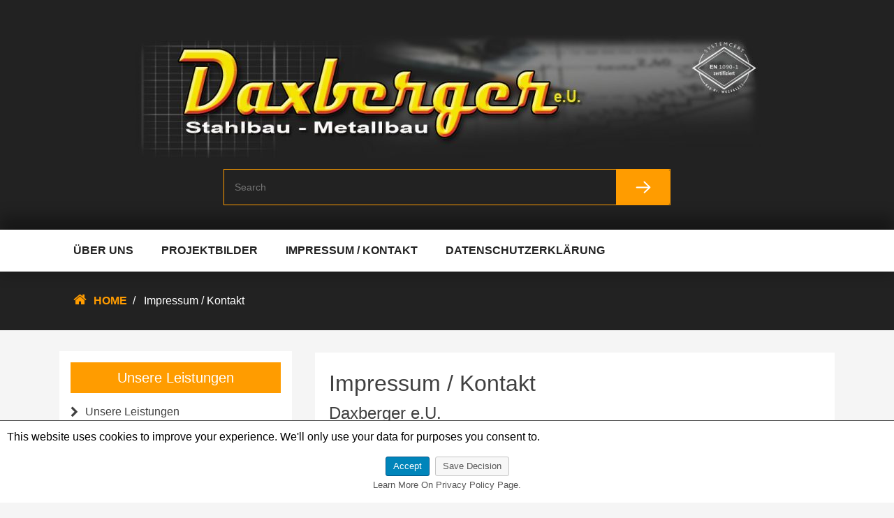

--- FILE ---
content_type: text/html; charset=UTF-8
request_url: https://daxberger.com/impressum-kontakt
body_size: 11932
content:
<!doctype html>
<html lang="de">
<head>
	<meta charset="UTF-8">
	<meta name="viewport" content="width=device-width, initial-scale=1">
	<link rel="profile" href="https://gmpg.org/xfn/11">

	<title>Impressum / Kontakt</title>
<meta name='robots' content='max-image-preview:large' />
<link rel="alternate" type="application/rss+xml" title=" &raquo; Feed" href="https://daxberger.com/feed" />
<link rel="alternate" type="application/rss+xml" title=" &raquo; Kommentar-Feed" href="https://daxberger.com/comments/feed" />
<link rel="alternate" title="oEmbed (JSON)" type="application/json+oembed" href="https://daxberger.com/wp-json/oembed/1.0/embed?url=https%3A%2F%2Fdaxberger.com%2Fimpressum-kontakt" />
<link rel="alternate" title="oEmbed (XML)" type="text/xml+oembed" href="https://daxberger.com/wp-json/oembed/1.0/embed?url=https%3A%2F%2Fdaxberger.com%2Fimpressum-kontakt&#038;format=xml" />
<style id='wp-img-auto-sizes-contain-inline-css' type='text/css'>
img:is([sizes=auto i],[sizes^="auto," i]){contain-intrinsic-size:3000px 1500px}
/*# sourceURL=wp-img-auto-sizes-contain-inline-css */
</style>
<link rel='stylesheet' id='frontend.gdpr-css' href='https://daxberger.com/wp-content/plugins/gdpr-compliance-by-supsystic/modules/gdpr/css/frontend.gdpr.css?ver=2.1.1' type='text/css' media='all' />
<style id='wp-emoji-styles-inline-css' type='text/css'>

	img.wp-smiley, img.emoji {
		display: inline !important;
		border: none !important;
		box-shadow: none !important;
		height: 1em !important;
		width: 1em !important;
		margin: 0 0.07em !important;
		vertical-align: -0.1em !important;
		background: none !important;
		padding: 0 !important;
	}
/*# sourceURL=wp-emoji-styles-inline-css */
</style>
<style id='wp-block-library-inline-css' type='text/css'>
:root{--wp-block-synced-color:#7a00df;--wp-block-synced-color--rgb:122,0,223;--wp-bound-block-color:var(--wp-block-synced-color);--wp-editor-canvas-background:#ddd;--wp-admin-theme-color:#007cba;--wp-admin-theme-color--rgb:0,124,186;--wp-admin-theme-color-darker-10:#006ba1;--wp-admin-theme-color-darker-10--rgb:0,107,160.5;--wp-admin-theme-color-darker-20:#005a87;--wp-admin-theme-color-darker-20--rgb:0,90,135;--wp-admin-border-width-focus:2px}@media (min-resolution:192dpi){:root{--wp-admin-border-width-focus:1.5px}}.wp-element-button{cursor:pointer}:root .has-very-light-gray-background-color{background-color:#eee}:root .has-very-dark-gray-background-color{background-color:#313131}:root .has-very-light-gray-color{color:#eee}:root .has-very-dark-gray-color{color:#313131}:root .has-vivid-green-cyan-to-vivid-cyan-blue-gradient-background{background:linear-gradient(135deg,#00d084,#0693e3)}:root .has-purple-crush-gradient-background{background:linear-gradient(135deg,#34e2e4,#4721fb 50%,#ab1dfe)}:root .has-hazy-dawn-gradient-background{background:linear-gradient(135deg,#faaca8,#dad0ec)}:root .has-subdued-olive-gradient-background{background:linear-gradient(135deg,#fafae1,#67a671)}:root .has-atomic-cream-gradient-background{background:linear-gradient(135deg,#fdd79a,#004a59)}:root .has-nightshade-gradient-background{background:linear-gradient(135deg,#330968,#31cdcf)}:root .has-midnight-gradient-background{background:linear-gradient(135deg,#020381,#2874fc)}:root{--wp--preset--font-size--normal:16px;--wp--preset--font-size--huge:42px}.has-regular-font-size{font-size:1em}.has-larger-font-size{font-size:2.625em}.has-normal-font-size{font-size:var(--wp--preset--font-size--normal)}.has-huge-font-size{font-size:var(--wp--preset--font-size--huge)}.has-text-align-center{text-align:center}.has-text-align-left{text-align:left}.has-text-align-right{text-align:right}.has-fit-text{white-space:nowrap!important}#end-resizable-editor-section{display:none}.aligncenter{clear:both}.items-justified-left{justify-content:flex-start}.items-justified-center{justify-content:center}.items-justified-right{justify-content:flex-end}.items-justified-space-between{justify-content:space-between}.screen-reader-text{border:0;clip-path:inset(50%);height:1px;margin:-1px;overflow:hidden;padding:0;position:absolute;width:1px;word-wrap:normal!important}.screen-reader-text:focus{background-color:#ddd;clip-path:none;color:#444;display:block;font-size:1em;height:auto;left:5px;line-height:normal;padding:15px 23px 14px;text-decoration:none;top:5px;width:auto;z-index:100000}html :where(.has-border-color){border-style:solid}html :where([style*=border-top-color]){border-top-style:solid}html :where([style*=border-right-color]){border-right-style:solid}html :where([style*=border-bottom-color]){border-bottom-style:solid}html :where([style*=border-left-color]){border-left-style:solid}html :where([style*=border-width]){border-style:solid}html :where([style*=border-top-width]){border-top-style:solid}html :where([style*=border-right-width]){border-right-style:solid}html :where([style*=border-bottom-width]){border-bottom-style:solid}html :where([style*=border-left-width]){border-left-style:solid}html :where(img[class*=wp-image-]){height:auto;max-width:100%}:where(figure){margin:0 0 1em}html :where(.is-position-sticky){--wp-admin--admin-bar--position-offset:var(--wp-admin--admin-bar--height,0px)}@media screen and (max-width:600px){html :where(.is-position-sticky){--wp-admin--admin-bar--position-offset:0px}}

/*# sourceURL=wp-block-library-inline-css */
</style><style id='global-styles-inline-css' type='text/css'>
:root{--wp--preset--aspect-ratio--square: 1;--wp--preset--aspect-ratio--4-3: 4/3;--wp--preset--aspect-ratio--3-4: 3/4;--wp--preset--aspect-ratio--3-2: 3/2;--wp--preset--aspect-ratio--2-3: 2/3;--wp--preset--aspect-ratio--16-9: 16/9;--wp--preset--aspect-ratio--9-16: 9/16;--wp--preset--color--black: #000000;--wp--preset--color--cyan-bluish-gray: #abb8c3;--wp--preset--color--white: #ffffff;--wp--preset--color--pale-pink: #f78da7;--wp--preset--color--vivid-red: #cf2e2e;--wp--preset--color--luminous-vivid-orange: #ff6900;--wp--preset--color--luminous-vivid-amber: #fcb900;--wp--preset--color--light-green-cyan: #7bdcb5;--wp--preset--color--vivid-green-cyan: #00d084;--wp--preset--color--pale-cyan-blue: #8ed1fc;--wp--preset--color--vivid-cyan-blue: #0693e3;--wp--preset--color--vivid-purple: #9b51e0;--wp--preset--gradient--vivid-cyan-blue-to-vivid-purple: linear-gradient(135deg,rgb(6,147,227) 0%,rgb(155,81,224) 100%);--wp--preset--gradient--light-green-cyan-to-vivid-green-cyan: linear-gradient(135deg,rgb(122,220,180) 0%,rgb(0,208,130) 100%);--wp--preset--gradient--luminous-vivid-amber-to-luminous-vivid-orange: linear-gradient(135deg,rgb(252,185,0) 0%,rgb(255,105,0) 100%);--wp--preset--gradient--luminous-vivid-orange-to-vivid-red: linear-gradient(135deg,rgb(255,105,0) 0%,rgb(207,46,46) 100%);--wp--preset--gradient--very-light-gray-to-cyan-bluish-gray: linear-gradient(135deg,rgb(238,238,238) 0%,rgb(169,184,195) 100%);--wp--preset--gradient--cool-to-warm-spectrum: linear-gradient(135deg,rgb(74,234,220) 0%,rgb(151,120,209) 20%,rgb(207,42,186) 40%,rgb(238,44,130) 60%,rgb(251,105,98) 80%,rgb(254,248,76) 100%);--wp--preset--gradient--blush-light-purple: linear-gradient(135deg,rgb(255,206,236) 0%,rgb(152,150,240) 100%);--wp--preset--gradient--blush-bordeaux: linear-gradient(135deg,rgb(254,205,165) 0%,rgb(254,45,45) 50%,rgb(107,0,62) 100%);--wp--preset--gradient--luminous-dusk: linear-gradient(135deg,rgb(255,203,112) 0%,rgb(199,81,192) 50%,rgb(65,88,208) 100%);--wp--preset--gradient--pale-ocean: linear-gradient(135deg,rgb(255,245,203) 0%,rgb(182,227,212) 50%,rgb(51,167,181) 100%);--wp--preset--gradient--electric-grass: linear-gradient(135deg,rgb(202,248,128) 0%,rgb(113,206,126) 100%);--wp--preset--gradient--midnight: linear-gradient(135deg,rgb(2,3,129) 0%,rgb(40,116,252) 100%);--wp--preset--font-size--small: 13px;--wp--preset--font-size--medium: 20px;--wp--preset--font-size--large: 36px;--wp--preset--font-size--x-large: 42px;--wp--preset--spacing--20: 0.44rem;--wp--preset--spacing--30: 0.67rem;--wp--preset--spacing--40: 1rem;--wp--preset--spacing--50: 1.5rem;--wp--preset--spacing--60: 2.25rem;--wp--preset--spacing--70: 3.38rem;--wp--preset--spacing--80: 5.06rem;--wp--preset--shadow--natural: 6px 6px 9px rgba(0, 0, 0, 0.2);--wp--preset--shadow--deep: 12px 12px 50px rgba(0, 0, 0, 0.4);--wp--preset--shadow--sharp: 6px 6px 0px rgba(0, 0, 0, 0.2);--wp--preset--shadow--outlined: 6px 6px 0px -3px rgb(255, 255, 255), 6px 6px rgb(0, 0, 0);--wp--preset--shadow--crisp: 6px 6px 0px rgb(0, 0, 0);}:where(.is-layout-flex){gap: 0.5em;}:where(.is-layout-grid){gap: 0.5em;}body .is-layout-flex{display: flex;}.is-layout-flex{flex-wrap: wrap;align-items: center;}.is-layout-flex > :is(*, div){margin: 0;}body .is-layout-grid{display: grid;}.is-layout-grid > :is(*, div){margin: 0;}:where(.wp-block-columns.is-layout-flex){gap: 2em;}:where(.wp-block-columns.is-layout-grid){gap: 2em;}:where(.wp-block-post-template.is-layout-flex){gap: 1.25em;}:where(.wp-block-post-template.is-layout-grid){gap: 1.25em;}.has-black-color{color: var(--wp--preset--color--black) !important;}.has-cyan-bluish-gray-color{color: var(--wp--preset--color--cyan-bluish-gray) !important;}.has-white-color{color: var(--wp--preset--color--white) !important;}.has-pale-pink-color{color: var(--wp--preset--color--pale-pink) !important;}.has-vivid-red-color{color: var(--wp--preset--color--vivid-red) !important;}.has-luminous-vivid-orange-color{color: var(--wp--preset--color--luminous-vivid-orange) !important;}.has-luminous-vivid-amber-color{color: var(--wp--preset--color--luminous-vivid-amber) !important;}.has-light-green-cyan-color{color: var(--wp--preset--color--light-green-cyan) !important;}.has-vivid-green-cyan-color{color: var(--wp--preset--color--vivid-green-cyan) !important;}.has-pale-cyan-blue-color{color: var(--wp--preset--color--pale-cyan-blue) !important;}.has-vivid-cyan-blue-color{color: var(--wp--preset--color--vivid-cyan-blue) !important;}.has-vivid-purple-color{color: var(--wp--preset--color--vivid-purple) !important;}.has-black-background-color{background-color: var(--wp--preset--color--black) !important;}.has-cyan-bluish-gray-background-color{background-color: var(--wp--preset--color--cyan-bluish-gray) !important;}.has-white-background-color{background-color: var(--wp--preset--color--white) !important;}.has-pale-pink-background-color{background-color: var(--wp--preset--color--pale-pink) !important;}.has-vivid-red-background-color{background-color: var(--wp--preset--color--vivid-red) !important;}.has-luminous-vivid-orange-background-color{background-color: var(--wp--preset--color--luminous-vivid-orange) !important;}.has-luminous-vivid-amber-background-color{background-color: var(--wp--preset--color--luminous-vivid-amber) !important;}.has-light-green-cyan-background-color{background-color: var(--wp--preset--color--light-green-cyan) !important;}.has-vivid-green-cyan-background-color{background-color: var(--wp--preset--color--vivid-green-cyan) !important;}.has-pale-cyan-blue-background-color{background-color: var(--wp--preset--color--pale-cyan-blue) !important;}.has-vivid-cyan-blue-background-color{background-color: var(--wp--preset--color--vivid-cyan-blue) !important;}.has-vivid-purple-background-color{background-color: var(--wp--preset--color--vivid-purple) !important;}.has-black-border-color{border-color: var(--wp--preset--color--black) !important;}.has-cyan-bluish-gray-border-color{border-color: var(--wp--preset--color--cyan-bluish-gray) !important;}.has-white-border-color{border-color: var(--wp--preset--color--white) !important;}.has-pale-pink-border-color{border-color: var(--wp--preset--color--pale-pink) !important;}.has-vivid-red-border-color{border-color: var(--wp--preset--color--vivid-red) !important;}.has-luminous-vivid-orange-border-color{border-color: var(--wp--preset--color--luminous-vivid-orange) !important;}.has-luminous-vivid-amber-border-color{border-color: var(--wp--preset--color--luminous-vivid-amber) !important;}.has-light-green-cyan-border-color{border-color: var(--wp--preset--color--light-green-cyan) !important;}.has-vivid-green-cyan-border-color{border-color: var(--wp--preset--color--vivid-green-cyan) !important;}.has-pale-cyan-blue-border-color{border-color: var(--wp--preset--color--pale-cyan-blue) !important;}.has-vivid-cyan-blue-border-color{border-color: var(--wp--preset--color--vivid-cyan-blue) !important;}.has-vivid-purple-border-color{border-color: var(--wp--preset--color--vivid-purple) !important;}.has-vivid-cyan-blue-to-vivid-purple-gradient-background{background: var(--wp--preset--gradient--vivid-cyan-blue-to-vivid-purple) !important;}.has-light-green-cyan-to-vivid-green-cyan-gradient-background{background: var(--wp--preset--gradient--light-green-cyan-to-vivid-green-cyan) !important;}.has-luminous-vivid-amber-to-luminous-vivid-orange-gradient-background{background: var(--wp--preset--gradient--luminous-vivid-amber-to-luminous-vivid-orange) !important;}.has-luminous-vivid-orange-to-vivid-red-gradient-background{background: var(--wp--preset--gradient--luminous-vivid-orange-to-vivid-red) !important;}.has-very-light-gray-to-cyan-bluish-gray-gradient-background{background: var(--wp--preset--gradient--very-light-gray-to-cyan-bluish-gray) !important;}.has-cool-to-warm-spectrum-gradient-background{background: var(--wp--preset--gradient--cool-to-warm-spectrum) !important;}.has-blush-light-purple-gradient-background{background: var(--wp--preset--gradient--blush-light-purple) !important;}.has-blush-bordeaux-gradient-background{background: var(--wp--preset--gradient--blush-bordeaux) !important;}.has-luminous-dusk-gradient-background{background: var(--wp--preset--gradient--luminous-dusk) !important;}.has-pale-ocean-gradient-background{background: var(--wp--preset--gradient--pale-ocean) !important;}.has-electric-grass-gradient-background{background: var(--wp--preset--gradient--electric-grass) !important;}.has-midnight-gradient-background{background: var(--wp--preset--gradient--midnight) !important;}.has-small-font-size{font-size: var(--wp--preset--font-size--small) !important;}.has-medium-font-size{font-size: var(--wp--preset--font-size--medium) !important;}.has-large-font-size{font-size: var(--wp--preset--font-size--large) !important;}.has-x-large-font-size{font-size: var(--wp--preset--font-size--x-large) !important;}
/*# sourceURL=global-styles-inline-css */
</style>

<style id='classic-theme-styles-inline-css' type='text/css'>
/*! This file is auto-generated */
.wp-block-button__link{color:#fff;background-color:#32373c;border-radius:9999px;box-shadow:none;text-decoration:none;padding:calc(.667em + 2px) calc(1.333em + 2px);font-size:1.125em}.wp-block-file__button{background:#32373c;color:#fff;text-decoration:none}
/*# sourceURL=/wp-includes/css/classic-themes.min.css */
</style>
<link rel='stylesheet' id='contact-form-7-css' href='https://daxberger.com/wp-content/plugins/contact-form-7/includes/css/styles.css?ver=6.1.2' type='text/css' media='all' />
<link rel='stylesheet' id='bootstrap-css' href='https://daxberger.com/wp-content/themes/buzz-ecommerce/assets/library/bootstrap/css/bootstrap.min.css?ver=1.1.8' type='text/css' media='all' />
<link rel='stylesheet' id='font-awesome-css' href='https://daxberger.com/wp-content/themes/buzz-ecommerce/assets/library/font-awesome/css/font-awesome.css?ver=1.1.8' type='text/css' media='all' />
<link rel='stylesheet' id='owl-carousel-css' href='https://daxberger.com/wp-content/themes/buzz-ecommerce/assets/library/owl-carousel/css/owl.carousel.css?ver=1.1.8' type='text/css' media='all' />
<link rel='stylesheet' id='buzz-ecommerce-custom-css' href='https://daxberger.com/wp-content/themes/buzz-ecommerce/assets/css/custom.css?ver=1.1.8' type='text/css' media='all' />
<link rel='stylesheet' id='buzz-ecommerce-style-css' href='https://daxberger.com/wp-content/themes/buzz-ecommerce/style.css?ver=6.9' type='text/css' media='all' />
<link rel='stylesheet' id='buzz-ecommerce-mobile-menu-css' href='https://daxberger.com/wp-content/themes/buzz-ecommerce/spiderbuzz/mobile-menu/mobile-menu.css?ver=1' type='text/css' media='all' />
<link rel='stylesheet' id='tablepress-default-css' href='https://daxberger.com/wp-content/plugins/tablepress/css/default.min.css?ver=1.14' type='text/css' media='all' />
<link rel='stylesheet' id='jquery-lazyloadxt-spinner-css-css' href='//daxberger.com/wp-content/plugins/a3-lazy-load/assets/css/jquery.lazyloadxt.spinner.css?ver=6.9' type='text/css' media='all' />
<link rel='stylesheet' id='um_fonticons_ii-css' href='https://daxberger.com/wp-content/plugins/ultimate-member/assets/css/um-fonticons-ii.css?ver=2.6.7' type='text/css' media='all' />
<link rel='stylesheet' id='um_fonticons_fa-css' href='https://daxberger.com/wp-content/plugins/ultimate-member/assets/css/um-fonticons-fa.css?ver=2.6.7' type='text/css' media='all' />
<link rel='stylesheet' id='select2-css' href='https://daxberger.com/wp-content/plugins/ultimate-member/assets/css/select2/select2.min.css?ver=4.0.13' type='text/css' media='all' />
<link rel='stylesheet' id='um_crop-css' href='https://daxberger.com/wp-content/plugins/ultimate-member/assets/css/um-crop.css?ver=2.6.7' type='text/css' media='all' />
<link rel='stylesheet' id='um_modal-css' href='https://daxberger.com/wp-content/plugins/ultimate-member/assets/css/um-modal.css?ver=2.6.7' type='text/css' media='all' />
<link rel='stylesheet' id='um_styles-css' href='https://daxberger.com/wp-content/plugins/ultimate-member/assets/css/um-styles.css?ver=2.6.7' type='text/css' media='all' />
<link rel='stylesheet' id='um_profile-css' href='https://daxberger.com/wp-content/plugins/ultimate-member/assets/css/um-profile.css?ver=2.6.7' type='text/css' media='all' />
<link rel='stylesheet' id='um_account-css' href='https://daxberger.com/wp-content/plugins/ultimate-member/assets/css/um-account.css?ver=2.6.7' type='text/css' media='all' />
<link rel='stylesheet' id='um_misc-css' href='https://daxberger.com/wp-content/plugins/ultimate-member/assets/css/um-misc.css?ver=2.6.7' type='text/css' media='all' />
<link rel='stylesheet' id='um_fileupload-css' href='https://daxberger.com/wp-content/plugins/ultimate-member/assets/css/um-fileupload.css?ver=2.6.7' type='text/css' media='all' />
<link rel='stylesheet' id='um_datetime-css' href='https://daxberger.com/wp-content/plugins/ultimate-member/assets/css/pickadate/default.css?ver=2.6.7' type='text/css' media='all' />
<link rel='stylesheet' id='um_datetime_date-css' href='https://daxberger.com/wp-content/plugins/ultimate-member/assets/css/pickadate/default.date.css?ver=2.6.7' type='text/css' media='all' />
<link rel='stylesheet' id='um_datetime_time-css' href='https://daxberger.com/wp-content/plugins/ultimate-member/assets/css/pickadate/default.time.css?ver=2.6.7' type='text/css' media='all' />
<link rel='stylesheet' id='um_raty-css' href='https://daxberger.com/wp-content/plugins/ultimate-member/assets/css/um-raty.css?ver=2.6.7' type='text/css' media='all' />
<link rel='stylesheet' id='um_scrollbar-css' href='https://daxberger.com/wp-content/plugins/ultimate-member/assets/css/simplebar.css?ver=2.6.7' type='text/css' media='all' />
<link rel='stylesheet' id='um_tipsy-css' href='https://daxberger.com/wp-content/plugins/ultimate-member/assets/css/um-tipsy.css?ver=2.6.7' type='text/css' media='all' />
<link rel='stylesheet' id='um_responsive-css' href='https://daxberger.com/wp-content/plugins/ultimate-member/assets/css/um-responsive.css?ver=2.6.7' type='text/css' media='all' />
<link rel='stylesheet' id='um_default_css-css' href='https://daxberger.com/wp-content/plugins/ultimate-member/assets/css/um-old-default.css?ver=2.6.7' type='text/css' media='all' />
<script type="text/javascript" src="https://daxberger.com/wp-includes/js/jquery/jquery.min.js?ver=3.7.1" id="jquery-core-js"></script>
<script type="text/javascript" src="https://daxberger.com/wp-includes/js/jquery/jquery-migrate.min.js?ver=3.4.1" id="jquery-migrate-js"></script>
<script type="text/javascript" id="frontend.gdpr-js-extra">
/* <![CDATA[ */
var gdprsupNotifyData = {"opts":{"main":{"enb_cookie_bar":"1","enb_block_content":"","enb_block_resources":"1","enb_block_cookie":"1","enb_block_without_agree":"","bar_delay_hide":"","bar_delay_hide_time":"1000","enb_show_again_tab":"1","show_again_tab_pos":"right","show_again_tab_txt":"Privacy Policy","cookie_txt":"&lt;p&gt;This website uses cookies to improve your experience. We&#039;ll only use your data for purposes you consent to.&lt;/p&gt;"},"design":{"show_as":"bar","bar_pos":"bottom","main_color":"#fff","text_color":"#000","enb_border":"1","border_color":"#444","animation":"slide","animation_duration":"#444"},"btns":{"accept_all_enb":"1","accept_all_lbl":"Accept","accept_all_color_bg":"#0085ba","accept_all_color_txt":"#fff","accept_all_lnk_style":"","accept_all_new_line":"","save_decision_enb":"1","save_decision_lbl":"Save Decision","save_decision_color_bg":"#f7f7f7","save_decision_color_txt":"#555","save_decision_lnk_style":"","save_decision_new_line":"","reject_enb":"","reject_lbl":"Reject","reject_color_bg":"#f7f7f7","reject_color_txt":"#555","reject_lnk_style":"","reject_new_line":"","terms_enb":"1","terms_lbl":"Learn more on Privacy Policy page.","terms_color_bg":"#f7f7f7","terms_color_txt":"#555","terms_lnk_style":"1","terms_new_line":"1","terms_url":"http://daxberger.com/datenschutzerklaerung","terms_blank":""}},"agree":[],"rendered_html":"\u003Cdiv id=\"gdprsupNotifyShell\" class=\"\r\n\tgdprsupNotifyBar \r\n\tgdprsup-bar\tgdprsup-bottom\t\" style=\"background-color:#fff;color:#000;border-top:1px solid #444;\"\u003E\r\n\t\r\n\t\u003Cdiv class=\"gdprsupContent\"\u003E\r\n\t\t\u003Cp\u003EThis website uses cookies to improve your experience. We'll only use your data for purposes you consent to.\u003C/p\u003E\t\u003C/div\u003E\r\n\t\t\u003Cdiv class=\"gdprsupBtns\"\u003E\r\n\t\t\t\t\t\t\u003Cstyle\u003E#gdprsupBtn_accept_all:hover {background-color: #006ca1 !important;}\u003C/style\u003E\r\n\t\t\t\t\t\t\r\n\t\t\u003Ca id=\"gdprsupBtn_accept_all\" href=\"#\"  class=\"gdprsupNotifyBtn gdprsupNotifyBtnStyled\" style=\"color:#fff;border-color:#005388;background-color:#0085ba;\"\u003E\r\n\t\t\tAccept\t\t\u003C/a\u003E\r\n\t\t\t\t\t\t\u003Cstyle\u003E#gdprsupBtn_save_decision:hover {background-color: #dedede !important;}\u003C/style\u003E\r\n\t\t\t\t\t\t\r\n\t\t\u003Ca id=\"gdprsupBtn_save_decision\" href=\"#\"  class=\"gdprsupNotifyBtn gdprsupNotifyBtnStyled\" style=\"color:#555;border-color:#c5c5c5;background-color:#f7f7f7;\"\u003E\r\n\t\t\tSave Decision\t\t\u003C/a\u003E\r\n\t\t\t\t\t\t\u003Cstyle\u003E#gdprsupBtn_terms:hover {color: #3c3c3c !important;}\u003C/style\u003E\r\n\t\t\t\t\t\t\r\n\t\t\u003Ca id=\"gdprsupBtn_terms\" href=\"http://daxberger.com/datenschutzerklaerung\"  class=\"gdprsupNotifyBtn\" style=\"color:#555;border-color:#c5c5c5;display:block;\"\u003E\r\n\t\t\tLearn more on Privacy Policy page.\t\t\u003C/a\u003E\r\n\t\t\t\u003C/div\u003E\r\n\u003C/div\u003E\r\n\u003Cdiv id=\"gdprsupShowAgainShell\" class=\"\r\n\tgdprsup-bottom\tgdprsup-right\t\" style=\"background-color:#fff;color:#000;border:1px solid #444;border-bottom:none;\"\u003E\r\n\tPrivacy Policy\u003C/div\u003E\r\n","btns":["accept_all","save_decision","reject","terms"]};
//# sourceURL=frontend.gdpr-js-extra
/* ]]> */
</script>
<script type="text/javascript" src="https://daxberger.com/wp-content/plugins/gdpr-compliance-by-supsystic/modules/gdpr/js/frontend.gdpr.js?ver=2.1.1" id="frontend.gdpr-js"></script>
<script type="text/javascript" src="https://daxberger.com/wp-content/plugins/1and1-wordpress-assistant/js/cookies.js?ver=6.9" id="1and1-wp-cookies-js"></script>
<script type="text/javascript" src="https://daxberger.com/wp-content/themes/buzz-ecommerce/spiderbuzz/mobile-menu/navigation.js?ver=1" id="buzz-ecommerce-navigation-menu-js"></script>
<script type="text/javascript" src="https://daxberger.com/wp-content/plugins/ultimate-member/assets/js/um-gdpr.min.js?ver=2.6.7" id="um-gdpr-js"></script>
<link rel="https://api.w.org/" href="https://daxberger.com/wp-json/" /><link rel="alternate" title="JSON" type="application/json" href="https://daxberger.com/wp-json/wp/v2/pages/131" /><link rel="EditURI" type="application/rsd+xml" title="RSD" href="https://daxberger.com/xmlrpc.php?rsd" />
<meta name="generator" content="WordPress 6.9" />
<link rel="canonical" href="https://daxberger.com/impressum-kontakt" />
<link rel='shortlink' href='https://daxberger.com/?p=131' />
		<style type="text/css">
			.um_request_name {
				display: none !important;
			}
		</style>
	<style type="text/css">.recentcomments a{display:inline !important;padding:0 !important;margin:0 !important;}</style><style type="text/css">.broken_link, a.broken_link {
	text-decoration: line-through;
}</style>		<style type="text/css">
					.site-branding p.site-title a,
			.site-branding p.site-description {
				position: absolute;
				clip: rect(1px, 1px, 1px, 1px);
			}
				</style>
		<link rel="icon" href="https://daxberger.com/wp-content/uploads/2019/01/cropped-LOGO-favicon-32x32.jpg" sizes="32x32" />
<link rel="icon" href="https://daxberger.com/wp-content/uploads/2019/01/cropped-LOGO-favicon-192x192.jpg" sizes="192x192" />
<link rel="apple-touch-icon" href="https://daxberger.com/wp-content/uploads/2019/01/cropped-LOGO-favicon-180x180.jpg" />
<meta name="msapplication-TileImage" content="https://daxberger.com/wp-content/uploads/2019/01/cropped-LOGO-favicon-270x270.jpg" />
</head>

<body class="wp-singular page-template-default page page-id-131 wp-custom-logo wp-theme-buzz-ecommerce left-sidebar">
<div id="page" class="site">
	<a class="skip-link screen-reader-text" href="#content">Skip to content</a>

		<header id="masthead" class="site-header" >
			<div class="site-branding">
				<a href="https://daxberger.com/" class="custom-logo-link" rel="home"><img width="900" height="176" src="https://daxberger.com/wp-content/uploads/2019/01/cropped-Logo-WWW1-2-e1547116269553.jpg" class="custom-logo" alt="" decoding="async" fetchpriority="high" srcset="https://daxberger.com/wp-content/uploads/2019/01/cropped-Logo-WWW1-2-e1547116269553.jpg 900w, https://daxberger.com/wp-content/uploads/2019/01/cropped-Logo-WWW1-2-e1547116269553-300x59.jpg 300w, https://daxberger.com/wp-content/uploads/2019/01/cropped-Logo-WWW1-2-e1547116269553-768x150.jpg 768w" sizes="(max-width: 900px) 100vw, 900px" /></a>					<p class="site-title"><a href="https://daxberger.com/" rel="home"></a></p>
								</div><!-- .site-branding -->
				<div id="buzz_ecommerce_search" class="search-form">
		<form class="main-form clearfix" name="myform" method="GET" action="https://daxberger.com/">
		<input type="text"  name="s" class="searchbox" maxlength="128" value="" placeholder="Search">
							
			<button type="submit" title="Search" class="search-btn-bg"><img src="https://daxberger.com/wp-content/themes/buzz-ecommerce/assets/images/arrow.png" alt=""></button>
				
		</form>
	</div>

	
			<nav id="site-navigation" class="main-navigation">
				<button class="toggle nav-toggle mobile-nav-toggle" data-toggle-target=".header-mobile-menu"  data-toggle-body-class="showing-menu-modal" aria-expanded="false" data-set-focus=".close-nav-toggle">
                <span class="toggle-inner">
                    <span class="toggle-icon"><i class="fa fa-bars"></i></span>
                    <span class="toggle-text">Menu</span>
                </span>
            </button>				<div class="container">
					<div class="menu-hauptmenue-container"><ul id="primary-menu" class="menu"><li id="menu-item-130" class="menu-item menu-item-type-post_type menu-item-object-page menu-item-130"><a href="https://daxberger.com/ueber-uns">Über uns</a></li>
<li id="menu-item-176" class="menu-item menu-item-type-post_type menu-item-object-page menu-item-176"><a href="https://daxberger.com/projektbilder">Projektbilder</a></li>
<li id="menu-item-134" class="menu-item menu-item-type-post_type menu-item-object-page current-menu-item page_item page-item-131 current_page_item menu-item-134"><a href="https://daxberger.com/impressum-kontakt" aria-current="page">Impressum / Kontakt</a></li>
<li id="menu-item-188" class="menu-item menu-item-type-post_type menu-item-object-page menu-item-188"><a href="https://daxberger.com/datenschutzerklaerung">Datenschutzerklärung</a></li>
</ul></div>
										
				</div>
				
			</nav><!-- #site-navigation -->
			
		</header><!-- #masthead -->

		<section class="breadcrumb"><div class="container"><div class="row"><div class="col-md-12"><div class="breadcrumb_wrap"><div class="breadcrumb-section"><i class="fa fa-home" aria-hidden="true"></i><a href="https://daxberger.com/">Home</a><span class="separator">/</span><span> Impressum / Kontakt</span></div></div></div></div></div></section>		<div id="content" class="site-content"><div class="container">
	<div id="primary" class="content-area">
		<main id="main" class="site-main">

		
<article id="post-131" class="post-131 page type-page status-publish hentry">
	<header class="entry-header">
		<h1 class="entry-title">Impressum / Kontakt</h1>	</header><!-- .entry-header -->

	
	<div class="entry-content">
		
<h4>Daxberger e.U.</h4>
<h4>Inhaber: Reinhard Daxberger</h4>
<h4>Aderstrasse 50</h4>
<h4>A-4850 Timelkam</h4>
<h4>info@daxberger.com</h4>
<h4>Tel 0043/(0)676/844433100</h4>
	</div><!-- .entry-content -->

	</article><!-- #post-131 -->

		</main><!-- #main -->
	</div><!-- #primary -->


<aside id="secondary" class="widget-area">
	<section id="nav_menu-3" class="widget widget_nav_menu"><h2 class="widget-title">Unsere Leistungen</h2><div class="menu-leistungen-container"><ul id="menu-leistungen" class="menu"><li id="menu-item-202" class="menu-item menu-item-type-post_type menu-item-object-page menu-item-202"><a href="https://daxberger.com/unsere-leistungen">Unsere Leistungen</a></li>
</ul></div></section><section id="nav_menu-5" class="widget widget_nav_menu"><h2 class="widget-title">Erbringung</h2><div class="menu-erbringung-container"><ul id="menu-erbringung" class="menu"><li id="menu-item-204" class="menu-item menu-item-type-post_type menu-item-object-page menu-item-204"><a href="https://daxberger.com/erbringung-in">Erbringung in:</a></li>
</ul></div></section><section id="nav_menu-4" class="widget widget_nav_menu"><h2 class="widget-title">Produkte</h2><div class="menu-produkte-container"><ul id="menu-produkte" class="menu"><li id="menu-item-206" class="menu-item menu-item-type-post_type menu-item-object-page menu-item-206"><a href="https://daxberger.com/produkte">Produkte:</a></li>
</ul></div></section><section id="nav_menu-6" class="widget widget_nav_menu"><h2 class="widget-title">Geräteverleih</h2></section><section id="search-2" class="widget widget_search"><form role="search" method="get" class="search-form" action="https://daxberger.com/">
				<label>
					<span class="screen-reader-text">Suche nach:</span>
					<input type="search" class="search-field" placeholder="Suchen …" value="" name="s" />
				</label>
				<input type="submit" class="search-submit" value="Suchen" />
			</form></section>
		<section id="recent-posts-2" class="widget widget_recent_entries">
		<h2 class="widget-title">Neueste Beiträge</h2>
		<ul>
											<li>
					<a href="https://daxberger.com/impressum-kontakt">Impressum / Kontakt</a>
									</li>
											<li>
					<a href="https://daxberger.com/ueber-uns">ÜBER UNS</a>
									</li>
											<li>
					<a href="https://daxberger.com/3d-planung">3D Planung</a>
									</li>
					</ul>

		</section><section id="recent-comments-2" class="widget widget_recent_comments"><h2 class="widget-title">Neueste Kommentare</h2><ul id="recentcomments"></ul></section><section id="archives-2" class="widget widget_archive"><h2 class="widget-title">Archiv</h2>
			<ul>
					<li><a href='https://daxberger.com/2019/01'>Januar 2019</a></li>
			</ul>

			</section><section id="categories-2" class="widget widget_categories"><h2 class="widget-title">Unsere Leistungen</h2>
			<ul>
					<li class="cat-item cat-item-1"><a href="https://daxberger.com/category/3d-planung">3D Planung</a>
</li>
	<li class="cat-item cat-item-8"><a href="https://daxberger.com/category/ueber-uns">ÜBER UNS</a>
</li>
			</ul>

			</section><section id="meta-2" class="widget widget_meta"><h2 class="widget-title">Meta</h2>
		<ul>
						<li><a href="https://daxberger.com/wp-login.php">Anmelden</a></li>
			<li><a href="https://daxberger.com/feed">Feed der Einträge</a></li>
			<li><a href="https://daxberger.com/comments/feed">Kommentar-Feed</a></li>

			<li><a href="https://de.wordpress.org/">WordPress.org</a></li>
		</ul>

		</section></aside><!-- #secondary -->
		</div>
	</div><!-- #content -->

	<footer id="colophon" class="site-footer">
		
		<div class="site-info">
			<a href="https://wordpress.org/">
				Proudly powered by WordPress			</a>
			<span class="sep">|</span>
			<a href="http://www.spideruzz.com">
				Theme: Buzz Ecommerce by Spiderbuzz.			<!-- .site-info -->
			</a>
		</div>
	</footer><!-- #colophon -->
</div><!-- #page -->


<div id="um_upload_single" style="display:none"></div>

<div id="um_view_photo" style="display:none">

	<a href="javascript:void(0);" data-action="um_remove_modal" class="um-modal-close"
	   aria-label="Modale Ansicht des Bildes schließen">
		<i class="um-faicon-times"></i>
	</a>

	<div class="um-modal-body photo">
		<div class="um-modal-photo"></div>
	</div>

</div>
<script type="speculationrules">
{"prefetch":[{"source":"document","where":{"and":[{"href_matches":"/*"},{"not":{"href_matches":["/wp-*.php","/wp-admin/*","/wp-content/uploads/*","/wp-content/*","/wp-content/plugins/*","/wp-content/themes/buzz-ecommerce/*","/*\\?(.+)"]}},{"not":{"selector_matches":"a[rel~=\"nofollow\"]"}},{"not":{"selector_matches":".no-prefetch, .no-prefetch a"}}]},"eagerness":"conservative"}]}
</script>

<div class="menu-modal header-mobile-menu cover-modal header-footer-group" data-modal-target-string=".menu-modal">
    <div class="menu-modal-inner modal-inner">
        <div class="menu-wrapper section-inner">
            <div class="menu-top">

                <button class="toggle close-nav-toggle" data-toggle-target=".menu-modal" data-toggle-body-class="showing-menu-modal" aria-expanded="false" data-set-focus=".menu-modal">
                    <span class="toggle-text">Close</span>
                    <i class="fa fa-times"></i>
                </button><!-- .nav-toggle -->

                <div class="menu-search-form widget_search">
                    <form role="search" method="get" class="search-form" action="https://daxberger.com/">
				<label>
					<span class="screen-reader-text">Suche nach:</span>
					<input type="search" class="search-field" placeholder="Suchen …" value="" name="s" />
				</label>
				<input type="submit" class="search-submit" value="Suchen" />
			</form>                </div>

                <div class='buzz-ecommerce-tab-wrap'>
                    <div class="buzz-ecommerce-tabs we-tab-area">
                        <button class="buzz-ecommerce-tab-menu active" id="buzz-ecommerce-tab-menu1">
                            <span>Menu</span>
                        </button>
                    </div>

                    <div class="buzz-ecommerce-tab-content we-tab-content">
                        <div class="buzz-ecommerce-tab-menu-content tab-content" id="buzz-ecommerce-content-menu1">
                            <nav class="mobile-menu" aria-label="Mobile" role="navigation">
                                <ul class="modal-menu">
                                    <li class="menu-item menu-item-type-post_type menu-item-object-page menu-item-130"><a href="https://daxberger.com/ueber-uns">Über uns</a></li>
<li class="menu-item menu-item-type-post_type menu-item-object-page menu-item-176"><a href="https://daxberger.com/projektbilder">Projektbilder</a></li>
<li class="menu-item menu-item-type-post_type menu-item-object-page current-menu-item page_item page-item-131 current_page_item menu-item-134"><a href="https://daxberger.com/impressum-kontakt" aria-current="page">Impressum / Kontakt</a></li>
<li class="menu-item menu-item-type-post_type menu-item-object-page menu-item-188"><a href="https://daxberger.com/datenschutzerklaerung">Datenschutzerklärung</a></li>
                                </ul>
                            </nav>
                        </div>
                    </div>
                </div>
            </div>
        </div>
    </div>
</div><script type="text/javascript" src="https://daxberger.com/wp-includes/js/dist/hooks.min.js?ver=dd5603f07f9220ed27f1" id="wp-hooks-js"></script>
<script type="text/javascript" src="https://daxberger.com/wp-includes/js/dist/i18n.min.js?ver=c26c3dc7bed366793375" id="wp-i18n-js"></script>
<script type="text/javascript" id="wp-i18n-js-after">
/* <![CDATA[ */
wp.i18n.setLocaleData( { 'text direction\u0004ltr': [ 'ltr' ] } );
//# sourceURL=wp-i18n-js-after
/* ]]> */
</script>
<script type="text/javascript" src="https://daxberger.com/wp-content/plugins/contact-form-7/includes/swv/js/index.js?ver=6.1.2" id="swv-js"></script>
<script type="text/javascript" id="contact-form-7-js-translations">
/* <![CDATA[ */
( function( domain, translations ) {
	var localeData = translations.locale_data[ domain ] || translations.locale_data.messages;
	localeData[""].domain = domain;
	wp.i18n.setLocaleData( localeData, domain );
} )( "contact-form-7", {"translation-revision-date":"2025-10-26 03:28:49+0000","generator":"GlotPress\/4.0.3","domain":"messages","locale_data":{"messages":{"":{"domain":"messages","plural-forms":"nplurals=2; plural=n != 1;","lang":"de"},"This contact form is placed in the wrong place.":["Dieses Kontaktformular wurde an der falschen Stelle platziert."],"Error:":["Fehler:"]}},"comment":{"reference":"includes\/js\/index.js"}} );
//# sourceURL=contact-form-7-js-translations
/* ]]> */
</script>
<script type="text/javascript" id="contact-form-7-js-before">
/* <![CDATA[ */
var wpcf7 = {
    "api": {
        "root": "https:\/\/daxberger.com\/wp-json\/",
        "namespace": "contact-form-7\/v1"
    }
};
//# sourceURL=contact-form-7-js-before
/* ]]> */
</script>
<script type="text/javascript" src="https://daxberger.com/wp-content/plugins/contact-form-7/includes/js/index.js?ver=6.1.2" id="contact-form-7-js"></script>
<script type="text/javascript" src="https://daxberger.com/wp-content/themes/buzz-ecommerce/assets/library/jquery-match-height/jquery.matchHeight-min.js?ver=1.1.8" id="jquery.matchHeight-min.js-js"></script>
<script type="text/javascript" src="https://daxberger.com/wp-content/themes/buzz-ecommerce/assets/library/owl-carousel/js/owl.carousel.min.js?ver=1.1.8" id="owl.carousel-js"></script>
<script type="text/javascript" src="https://daxberger.com/wp-content/themes/buzz-ecommerce/assets/library/bootstrap/js/bootstrap.min.js?ver=1.1.8" id="bootstrap-js"></script>
<script type="text/javascript" src="https://daxberger.com/wp-content/themes/buzz-ecommerce/assets/js/custom.js?ver=1.1.8" id="buzz-ecommerce-custom-js"></script>
<script type="text/javascript" src="https://daxberger.com/wp-content/themes/buzz-ecommerce/assets/js/navigation.js?ver=1.1.8" id="buzz-ecommerce-navigation-js"></script>
<script type="text/javascript" src="https://daxberger.com/wp-content/themes/buzz-ecommerce/assets/js/skip-link-focus-fix.js?ver=1.1.8" id="buzz-ecommerce-skip-link-focus-fix-js"></script>
<script type="text/javascript" id="buzz-ecommerce-ajax-products-tab-js-js-extra">
/* <![CDATA[ */
var BuzzEcommerce = {"ajaxurl":"https://daxberger.com/wp-admin/admin-ajax.php"};
//# sourceURL=buzz-ecommerce-ajax-products-tab-js-js-extra
/* ]]> */
</script>
<script type="text/javascript" src="https://daxberger.com/wp-content/themes/buzz-ecommerce/assets/js/buzz-ecommerce-ajax.js?ver=1.1.8" id="buzz-ecommerce-ajax-products-tab-js-js"></script>
<script type="text/javascript" id="jquery-lazyloadxt-js-extra">
/* <![CDATA[ */
var a3_lazyload_params = {"apply_images":"1","apply_videos":"1"};
//# sourceURL=jquery-lazyloadxt-js-extra
/* ]]> */
</script>
<script type="text/javascript" src="//daxberger.com/wp-content/plugins/a3-lazy-load/assets/js/jquery.lazyloadxt.extra.min.js?ver=2.6.0" id="jquery-lazyloadxt-js"></script>
<script type="text/javascript" src="//daxberger.com/wp-content/plugins/a3-lazy-load/assets/js/jquery.lazyloadxt.srcset.min.js?ver=2.6.0" id="jquery-lazyloadxt-srcset-js"></script>
<script type="text/javascript" id="jquery-lazyloadxt-extend-js-extra">
/* <![CDATA[ */
var a3_lazyload_extend_params = {"edgeY":"0","horizontal_container_classnames":""};
//# sourceURL=jquery-lazyloadxt-extend-js-extra
/* ]]> */
</script>
<script type="text/javascript" src="//daxberger.com/wp-content/plugins/a3-lazy-load/assets/js/jquery.lazyloadxt.extend.js?ver=2.6.0" id="jquery-lazyloadxt-extend-js"></script>
<script type="text/javascript" src="https://daxberger.com/wp-content/plugins/ultimate-member/assets/js/select2/select2.full.min.js?ver=4.0.13" id="select2-js"></script>
<script type="text/javascript" src="https://daxberger.com/wp-includes/js/underscore.min.js?ver=1.13.7" id="underscore-js"></script>
<script type="text/javascript" id="wp-util-js-extra">
/* <![CDATA[ */
var _wpUtilSettings = {"ajax":{"url":"/wp-admin/admin-ajax.php"}};
//# sourceURL=wp-util-js-extra
/* ]]> */
</script>
<script type="text/javascript" src="https://daxberger.com/wp-includes/js/wp-util.min.js?ver=6.9" id="wp-util-js"></script>
<script type="text/javascript" src="https://daxberger.com/wp-content/plugins/ultimate-member/assets/js/um-crop.min.js?ver=2.6.7" id="um_crop-js"></script>
<script type="text/javascript" src="https://daxberger.com/wp-content/plugins/ultimate-member/assets/js/um-modal.min.js?ver=2.6.7" id="um_modal-js"></script>
<script type="text/javascript" src="https://daxberger.com/wp-content/plugins/ultimate-member/assets/js/um-jquery-form.min.js?ver=2.6.7" id="um_jquery_form-js"></script>
<script type="text/javascript" src="https://daxberger.com/wp-content/plugins/ultimate-member/assets/js/um-fileupload.js?ver=2.6.7" id="um_fileupload-js"></script>
<script type="text/javascript" src="https://daxberger.com/wp-content/plugins/ultimate-member/assets/js/pickadate/picker.js?ver=2.6.7" id="um_datetime-js"></script>
<script type="text/javascript" src="https://daxberger.com/wp-content/plugins/ultimate-member/assets/js/pickadate/picker.date.js?ver=2.6.7" id="um_datetime_date-js"></script>
<script type="text/javascript" src="https://daxberger.com/wp-content/plugins/ultimate-member/assets/js/pickadate/picker.time.js?ver=2.6.7" id="um_datetime_time-js"></script>
<script type="text/javascript" src="https://daxberger.com/wp-content/plugins/ultimate-member/assets/js/pickadate/translations/de_DE.js?ver=2.6.7" id="um_datetime_locale-js"></script>
<script type="text/javascript" src="https://daxberger.com/wp-content/plugins/ultimate-member/assets/js/um-raty.min.js?ver=2.6.7" id="um_raty-js"></script>
<script type="text/javascript" src="https://daxberger.com/wp-content/plugins/ultimate-member/assets/js/um-tipsy.min.js?ver=2.6.7" id="um_tipsy-js"></script>
<script type="text/javascript" src="https://daxberger.com/wp-includes/js/imagesloaded.min.js?ver=5.0.0" id="imagesloaded-js"></script>
<script type="text/javascript" src="https://daxberger.com/wp-includes/js/masonry.min.js?ver=4.2.2" id="masonry-js"></script>
<script type="text/javascript" src="https://daxberger.com/wp-includes/js/jquery/jquery.masonry.min.js?ver=3.1.2b" id="jquery-masonry-js"></script>
<script type="text/javascript" src="https://daxberger.com/wp-content/plugins/ultimate-member/assets/js/simplebar.min.js?ver=2.6.7" id="um_scrollbar-js"></script>
<script type="text/javascript" src="https://daxberger.com/wp-content/plugins/ultimate-member/assets/js/um-functions.min.js?ver=2.6.7" id="um_functions-js"></script>
<script type="text/javascript" src="https://daxberger.com/wp-content/plugins/ultimate-member/assets/js/um-responsive.min.js?ver=2.6.7" id="um_responsive-js"></script>
<script type="text/javascript" src="https://daxberger.com/wp-content/plugins/ultimate-member/assets/js/um-conditional.min.js?ver=2.6.7" id="um_conditional-js"></script>
<script type="text/javascript" id="um_scripts-js-extra">
/* <![CDATA[ */
var um_scripts = {"max_upload_size":"67108864","nonce":"31680a5a90"};
//# sourceURL=um_scripts-js-extra
/* ]]> */
</script>
<script type="text/javascript" src="https://daxberger.com/wp-content/plugins/ultimate-member/assets/js/um-scripts.min.js?ver=2.6.7" id="um_scripts-js"></script>
<script type="text/javascript" src="https://daxberger.com/wp-content/plugins/ultimate-member/assets/js/um-profile.min.js?ver=2.6.7" id="um_profile-js"></script>
<script type="text/javascript" src="https://daxberger.com/wp-content/plugins/ultimate-member/assets/js/um-account.min.js?ver=2.6.7" id="um_account-js"></script>
<script id="wp-emoji-settings" type="application/json">
{"baseUrl":"https://s.w.org/images/core/emoji/17.0.2/72x72/","ext":".png","svgUrl":"https://s.w.org/images/core/emoji/17.0.2/svg/","svgExt":".svg","source":{"concatemoji":"https://daxberger.com/wp-includes/js/wp-emoji-release.min.js?ver=6.9"}}
</script>
<script type="module">
/* <![CDATA[ */
/*! This file is auto-generated */
const a=JSON.parse(document.getElementById("wp-emoji-settings").textContent),o=(window._wpemojiSettings=a,"wpEmojiSettingsSupports"),s=["flag","emoji"];function i(e){try{var t={supportTests:e,timestamp:(new Date).valueOf()};sessionStorage.setItem(o,JSON.stringify(t))}catch(e){}}function c(e,t,n){e.clearRect(0,0,e.canvas.width,e.canvas.height),e.fillText(t,0,0);t=new Uint32Array(e.getImageData(0,0,e.canvas.width,e.canvas.height).data);e.clearRect(0,0,e.canvas.width,e.canvas.height),e.fillText(n,0,0);const a=new Uint32Array(e.getImageData(0,0,e.canvas.width,e.canvas.height).data);return t.every((e,t)=>e===a[t])}function p(e,t){e.clearRect(0,0,e.canvas.width,e.canvas.height),e.fillText(t,0,0);var n=e.getImageData(16,16,1,1);for(let e=0;e<n.data.length;e++)if(0!==n.data[e])return!1;return!0}function u(e,t,n,a){switch(t){case"flag":return n(e,"\ud83c\udff3\ufe0f\u200d\u26a7\ufe0f","\ud83c\udff3\ufe0f\u200b\u26a7\ufe0f")?!1:!n(e,"\ud83c\udde8\ud83c\uddf6","\ud83c\udde8\u200b\ud83c\uddf6")&&!n(e,"\ud83c\udff4\udb40\udc67\udb40\udc62\udb40\udc65\udb40\udc6e\udb40\udc67\udb40\udc7f","\ud83c\udff4\u200b\udb40\udc67\u200b\udb40\udc62\u200b\udb40\udc65\u200b\udb40\udc6e\u200b\udb40\udc67\u200b\udb40\udc7f");case"emoji":return!a(e,"\ud83e\u1fac8")}return!1}function f(e,t,n,a){let r;const o=(r="undefined"!=typeof WorkerGlobalScope&&self instanceof WorkerGlobalScope?new OffscreenCanvas(300,150):document.createElement("canvas")).getContext("2d",{willReadFrequently:!0}),s=(o.textBaseline="top",o.font="600 32px Arial",{});return e.forEach(e=>{s[e]=t(o,e,n,a)}),s}function r(e){var t=document.createElement("script");t.src=e,t.defer=!0,document.head.appendChild(t)}a.supports={everything:!0,everythingExceptFlag:!0},new Promise(t=>{let n=function(){try{var e=JSON.parse(sessionStorage.getItem(o));if("object"==typeof e&&"number"==typeof e.timestamp&&(new Date).valueOf()<e.timestamp+604800&&"object"==typeof e.supportTests)return e.supportTests}catch(e){}return null}();if(!n){if("undefined"!=typeof Worker&&"undefined"!=typeof OffscreenCanvas&&"undefined"!=typeof URL&&URL.createObjectURL&&"undefined"!=typeof Blob)try{var e="postMessage("+f.toString()+"("+[JSON.stringify(s),u.toString(),c.toString(),p.toString()].join(",")+"));",a=new Blob([e],{type:"text/javascript"});const r=new Worker(URL.createObjectURL(a),{name:"wpTestEmojiSupports"});return void(r.onmessage=e=>{i(n=e.data),r.terminate(),t(n)})}catch(e){}i(n=f(s,u,c,p))}t(n)}).then(e=>{for(const n in e)a.supports[n]=e[n],a.supports.everything=a.supports.everything&&a.supports[n],"flag"!==n&&(a.supports.everythingExceptFlag=a.supports.everythingExceptFlag&&a.supports[n]);var t;a.supports.everythingExceptFlag=a.supports.everythingExceptFlag&&!a.supports.flag,a.supports.everything||((t=a.source||{}).concatemoji?r(t.concatemoji):t.wpemoji&&t.twemoji&&(r(t.twemoji),r(t.wpemoji)))});
//# sourceURL=https://daxberger.com/wp-includes/js/wp-emoji-loader.min.js
/* ]]> */
</script>
		<script type="text/javascript">
			jQuery( window ).on( 'load', function() {
				jQuery('input[name="um_request"]').val('');
			});
		</script>
	
</body>
</html>


--- FILE ---
content_type: text/javascript
request_url: https://daxberger.com/wp-content/themes/buzz-ecommerce/assets/js/custom.js?ver=1.1.8
body_size: 880
content:

// Owl Carousel
jQuery('.ecommerce-slider').owlCarousel({
    items : 1,
    itemsCustom : false,
    responsiveClass:true,
    responsive:{
        0:{
            items:1,
            nav:true
        },
        768:{
            items:1,
            nav:false
        },
        1000:{
            items:1,
            nav:true,
            loop:false
        }
    },
    loop:true,
    margin:0,
    dots : false,
    nav: true,
    navText : ['<i class="fa fa-angle-left"></i>','<i class="fa fa-angle-right"></i>'],
    autoplay : true,
});

/**
 * 
 * jquery all settings hear
 */
jQuery(document).ready(function ($) {

    // Menu resposnvie
    jQuery('#primary-menu li.menu-item-has-children').click(function(){
        $(this).toggleClass('child-active');

    });

    // Cart Section
    jQuery('div.header-cart div#cart_new').click(function(e) {
        e.preventDefault();
        $(this).parent().parent().toggleClass('header-cart-show');

    });


    /**
     * Sticky Menu Options
     */
    // header-sticky
    $(window).scroll(function(){
        var scrollTop = $(window).scrollTop();

        if (scrollTop > 240) {
            $('.head-top').addClass('hidden');
            $('.main-navigation').addClass('nav-sticky');
            $('.main-navigation').addClass('fadeInDown');
            $('.main-navigation').addClass('animated');
        } else {
            $('.main-navigation').removeClass('fadeInDown');
            $('.main-navigation').removeClass('nav-sticky');
            $('.head-top').removeClass('hidden');
            
        }
    });

    /**
     * Sub Category section
     */
    jQuery( ".buzz-ecommerce-sub-cate" ).click(function() {
        jQuery( ".buzz-ecommerce-sub-cate " ).toggleClass( "buzz-ecommerce-rotate1" );
        jQuery( ".buzz-ecommerce-sub-category-sec " ).toggleClass( "show" );
    });

    /**
	 * Buzz eCommerce jquery match height section
     * 
	 * @since 1.0.0
     * @description Call the match height section.
	 */
    jQuery('body.page ul.products li.product').matchHeight();
    jQuery('body.single-product ul.products li.product').matchHeight();
    jQuery('section#products_upsell_options li.product').matchHeight();
    jQuery('section#products_tab_section li.product').matchHeight();

    /**
     * Tab section hear
     */
    jQuery('ul.tabs li').click(function(){
        var parent = jQuery(this).parents(".product");
        var tab_id = jQuery(this).attr('data-tab');

        parent.find('ul.tabs li').removeClass('current');
        parent.find('.tab-content').removeClass('current');

        jQuery(this).addClass('current');
        jQuery("#"+tab_id).addClass('current');
      })


});